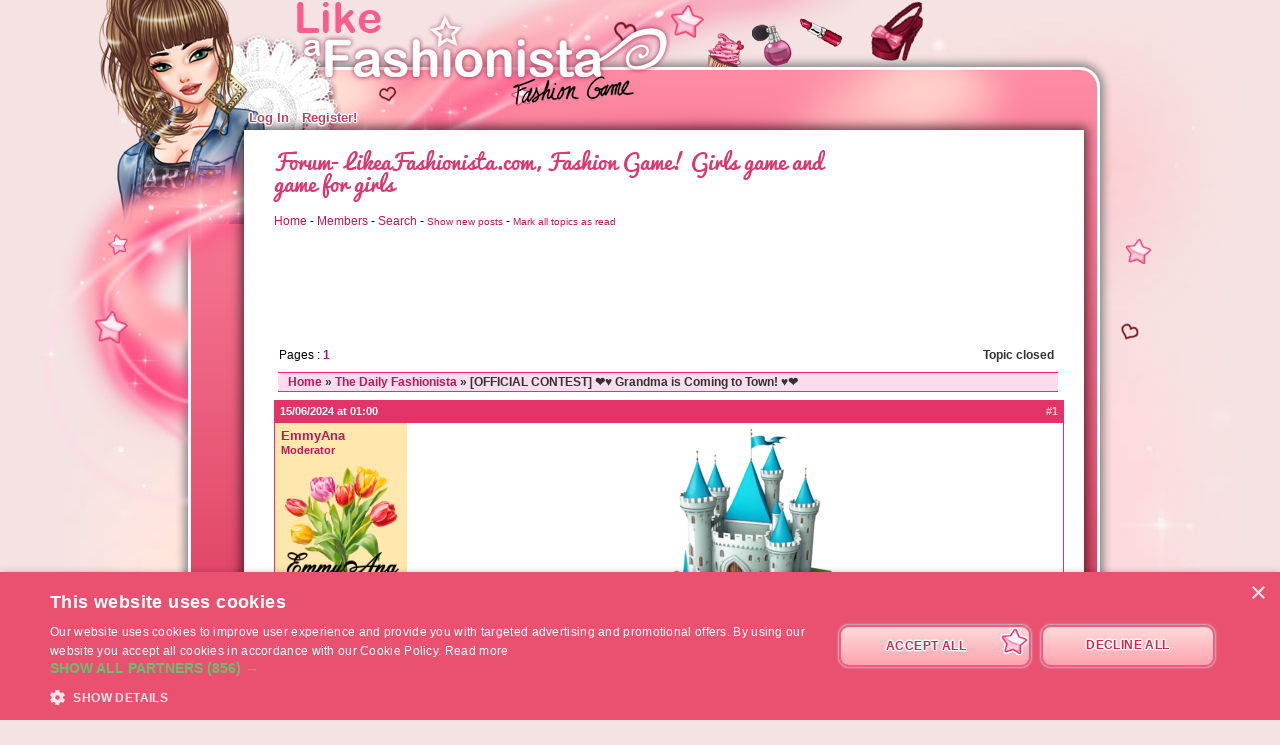

--- FILE ---
content_type: text/html; charset=UTF-8
request_url: https://www.likeafashionista.com/forum/t7403,1-official-contest-grandma-is-coming-to-town.htm
body_size: 8373
content:
<!DOCTYPE html>
<html lang="en">
	<head>
		<meta charset="utf-8"/>
        <meta name="google-site-verification" content="slHViZSFWFqmPNMMCvDH_KwCwzQ1evwrEhFRl47n3A4" />
		<meta http-equiv="X-UA-Compatible" content="chrome=1" />
		<meta http-equiv="Content-Language" content="en" />
		<meta name="description" content="Like a Fashionista is a game for girls where you can take care of your own Fashionista and help her evolve. It's up to you to find her the man of her dreams, dress her and feed her to make her the most popular Fashionista! It is also a decorating game where you must find a home and decorate it!" />
		<title id="mb-title">
			Forum- LikeaFashionista.com, Fashion Game! Girls game and game for girls		</title>



		<link rel="alternate" type="application/rss+xml" title="Like a Fashionista RSS" href="/news.php"/>
				<link rel="author" href="//www.beemoov.com/gb/"/>
		<link rel="shortcut icon" href="/favicon.png">
		<!--[if lt IE 9]>
			<script>
				var e = ["abbr","article","aside","audio","canvas","datalist","details","figure", "figcaption","footer","header","hgroup","mark","menu",
						"meter","nav","output","progress","section","time","video"];
				for (var i = 0; i < e.length; i++)
					document.createElement(e[i]);
			</script>
		<![endif]-->

		<link rel="stylesheet" href="/modules/common/css/common.1629728648.css"/>		
        <script type="text/javascript" charset="UTF-8" src="//cdn.cookie-script.com/s/3786de5ac231b9909d0ba2409c4468ba.js"></script>

		<style>
					</style>

		
		<script src="/libs/js/scriptjs/script.1629376844.js" type="text/javascript"></script>		<script src="/libs/js/jquery/jquery.1629376844.js" type="text/javascript"></script>		<script src="/libs/js/jquery/plugins/jquery.apiclient.1629376844.js" type="text/javascript"></script>		<script src="/modules/common/javascript.i18n.js" type="text/javascript"></script>
		<script src="/libs/js/consolelog/consolelog.1629376844.js" type="text/javascript"></script>		<script src="/modules/common/js/common.1629738736.js" type="text/javascript"></script>
		
		<script async src="https://pagead2.googlesyndication.com/pagead/js/adsbygoogle.js?client=ca-pub-7840457272112338"
     crossorigin="anonymous"></script>	</head>
	<body id="mabimbo">
        <!-- Google Tag Manager (noscript) -->
        <noscript><iframe src="https://www.googletagmanager.com/ns.html?id=GTM-K2MKPVW"
                          height="0" width="0" style="display:none;visibility:hidden"></iframe></noscript>
        <!-- End Google Tag Manager (noscript) -->

		
		<script>
			
			logInWithFacebook = function(button)
			{
				var button = $(button);

				FB.login(function(response)
				{
					if(response.authResponse)
						window.location = (button.attr("id") == "fb-subscribe") ? "/registration.php?fb": "/modules/common/login.php?fb";
					else
						alert("User cancelled login or did not fully authorize.");
				});

				return false;
			};

			window.fbAsyncInit = function()
			{
				// init the FB JS SDK
				FB.init({
					appId   : 545099992326398,
					cookie  : true,
					xfbml   : true,
					version : "v2.3"
				});

				// Additional initialization code such as adding Event Listeners goes here
				$.getScript("/modules/facebook/js/facebook.js", function(data)
				{
					eval(data);
					
				});
			};

			// Load the SDK asynchronously
			(function(d, s, id){
				var js, fjs = d.getElementsByTagName(s)[0];
				if(d.getElementById(id)) {return;}
				js = d.createElement(s); js.id = id;
				js.src = "https://connect.facebook.net/en_GB/sdk.js";
				fjs.parentNode.insertBefore(js, fjs);
			}(document, "script", "facebook-jssdk"));
		</script>			<header id="common-logo"></header>
			<a href="/" name="home-nav" title="See the News"><span class="ref">Home</span></a>
						<nav id="common-menu-top">
				<ul>
					<li>
								<a href="/" title="Log In" class="common-menu-top-a " data-activekey="homepage">Log In</a></li><li>
								<a href="/register.php" title="Register!" class="common-menu-top-a " data-activekey="subscribe">Register!</a></li>				</ul>
			</nav>
					<section id="common-container">
			<header class="lights">
									<div id="common-light"></div>
					<div id="common-bimbo"></div>
					<div id="common-header-light"></div>
							</header>
						<article id="forum" class="content-container">
				<div id="common-content">
					<div id="common-bimbo-medal-hitbox"></div><link rel="stylesheet" href="/modules/forum/css/forum.1629728649.css"/><header class="title">
					<h1>
						<span class="mask">Forum- LikeaFashionista.com, Fashion Game! Girls game and game for girls</span>
					</h1>
				</header><div id="forum"><script type='text/javascript'>var PunLinkManager = {};
PunLinkManager.trustedWebsite = new Array();
PunLinkManager.isInit = false;

PunLinkManager.getUrlDomain = function(url) {
  var a = document.createElement('a');
  a.href = url;
  var link = a.hostname;

  //Nettoie les www en début de domaine
  if (link.indexOf("www.") === 0)
    link = link.replace("www.", "");

  return link;
};

PunLinkManager.addWebsites = function(url) {
  if (typeof url === "string") {
    PunLinkManager.trustedWebsite[PunLinkManager.trustedWebsite.length] = this.getUrlDomain(url);
  }
  else {
    for (var i in url) {
      if (url.hasOwnProperty(i))
        PunLinkManager.addWebsites(url[i]);
    }
  }
};

PunLinkManager.isTrustedDomain = function(url) {
  var domain = this.getUrlDomain(url);

  //On ajoute l'url par défaut
  if (!PunLinkManager.isInit) {
    PunLinkManager.isInit = true;
    PunLinkManager.trustedWebsite[PunLinkManager.trustedWebsite.length] = this.getUrlDomain(window.location.href);
  }

  //On parcourt les sites de "confiance"
  for (var i in PunLinkManager.trustedWebsite) {
    if (domain == PunLinkManager.trustedWebsite[i]) {
      return true;
    }
  }
  return false;
};</script>    <script type="text/javascript">
        //Ajout des trusted urls
        PunLinkManager.addWebsites(["https:\/\/www.ma-bimbo.com","http:\/\/www.cromimi.com","https:\/\/www.beemoov.com","http:\/\/www.secteur18.com","http:\/\/www.wafwaf.com","https:\/\/www.amoursucre.com","http:\/\/www.cromimi.es","http:\/\/us.cromimi.com","http:\/\/br.cromimi.com","http:\/\/it.cromimi.com","https:\/\/www.missmoda.es","https:\/\/www.princesapop.com","https:\/\/www.myfashiongirl.it","https:\/\/www.mycandylove.com","https:\/\/www.corazondemelon.es","https:\/\/www.amordoce.com","https:\/\/br.beemoov.com\/","https:\/\/www.beemoov.es","https:\/\/us.beemoov.com\/","https:\/\/www.beemoov.it","https:\/\/www.dolceflirt.it","https:\/\/www.sweetamoris.de","https:\/\/www.slodkiflirt.pl","https:\/\/www.missfashion.pl","http:\/\/pl.cromimi.com","http:\/\/www.cromimi.de","https:\/\/www.beemoov.pl","https:\/\/www.modepueppchen.com","https:\/\/www.beemoov.de","https:\/\/www.sladkiiflirt.ru","http:\/\/www.laruchedesfilles.com\/","http:\/\/www.cromimi.ru","https:\/\/www.mycandylove.co.kr","https:\/\/ru.beemoov.com\/","https:\/\/www.eldarya.fr","http:\/\/www.kemoapp.com","http:\/\/www.corazondebombon.com","https:\/\/www.mycandylove.jp","https:\/\/www.csabitasboljeles.hu","http:\/\/www.sweetflirt.ro","https:\/\/www.sweetcrush.co.uk","http:\/\/www.askito-m.com","http:\/\/www.flirttistoori.com","https:\/\/www.likeafashionista.com","https:\/\/www.moyabimbo.ru","https:\/\/hu.beemoov.com\/","https:\/\/jp.beemoov.com\/","https:\/\/www.beemoov.co.uk\/","http:\/\/mx.beemoov.com\/","https:\/\/ro.beemoov.com\/","https:\/\/fi.beemoov.com\/","https:\/\/tr.beemoov.com\/","http:\/\/www.slidybook.com","http:\/\/www.mijnzoeteliefde.nl","http:\/\/www.minsodeflirt.dk","http:\/\/www.sockerflirt.se","http:\/\/www.sukkersotkjaerlighet.com","http:\/\/www.powerprincessgame.com","http:\/\/www.powerprincessgame.com\/de","http:\/\/www.powerprincessgame.com\/br","http:\/\/www.powerprincessgame.com\/es","http:\/\/www.powerprincessgame.com\/it","http:\/\/www.powerprincessgame.com\/ru","http:\/\/www.powerprincessgame.com\/pl","http:\/\/www.powerprincessgame.com\/hu","http:\/\/www.powerprincessgame.com\/fi","https:\/\/se.beemoov.com\/","https:\/\/no.beemoov.com\/","https:\/\/dk.beemoov.com\/","https:\/\/nl.beemoov.com\/","http:\/\/www.kemoapp.com\/es","http:\/\/www.kemoapp.com\/ru","http:\/\/www.kemoapp.com\/pl","http:\/\/www.kemoapp.com\/it","http:\/\/www.kemoapp.com\/hu","http:\/\/www.kemoapp.com\/de","http:\/\/www.kemoapp.com\/br","http:\/\/www.klingoapp.com\/fi","http:\/\/www.kemoapp.com\/ro","http:\/\/www.klingoapp.com","http:\/\/www.kemoapp.com\/mx","http:\/\/www.klingoapp.com\/uk","http:\/\/www.powerprincessgame.com\/us","http:\/\/www.powerprincessgame.com\/mx","http:\/\/www.powerprincessgame.com\/ro","http:\/\/www.powerprincessgame.com\/uk","http:\/\/www.missmuotit\u00e4hti.com","http:\/\/www.pastrywitches.com","http:\/\/www.pastrywitches.com\/de","http:\/\/www.pastrywitches.com\/us","http:\/\/www.pastrywitches.com\/es","http:\/\/www.pastrywitches.com\/fi","http:\/\/www.pastrywitches.com\/hu","http:\/\/www.pastrywitches.com\/it","http:\/\/www.pastrywitches.com\/pl","http:\/\/www.pastrywitches.com\/br","http:\/\/www.pastrywitches.com\/ro","http:\/\/www.pastrywitches.com\/ru","http:\/\/mistinguette.slidybook.com","https:\/\/www.eldarya.com.br","https:\/\/www.eldarya.pl","https:\/\/www.eldarya.ru","https:\/\/www.eldarya.it","http:\/\/www.eldarya.fi","https:\/\/www.eldarya.es","https:\/\/www.eldarya.hu","https:\/\/www.eldarya.de","https:\/\/www.eldarya.com","https:\/\/bm.beemoov.com\/","https:\/\/www.lesecretdhenri.com\/","https:\/\/www.secretohenri.es\/","https:\/\/www.segredohenri.com\/","https:\/\/www.henrisgeheimnis.de\/","https:\/\/www.henrisecret.com\/","https:\/\/www.sekretgenri.ru\/","https:\/\/www.moonlightlovers.fr","http:\/\/fr.asstaging.beemoov.com","https:\/\/www.moonlightlovers.com.br","https:\/\/www.moonlightlovers.de","https:\/\/www.moonlightlovers.es","https:\/\/www.moonlightlovers.ru","https:\/\/www.moonlightlovers.com","https:\/\/www.lesecretdhenri.com\/","https:\/\/www.segredohenri.com\/","https:\/\/www.henrisgeheimnis.de\/","https:\/\/www.secretohenri.es\/","https:\/\/www.sekretgenri.ru\/","https:\/\/www.henrisecret.com\/","https:\/\/www.lesecretdhenri.com\/","https:\/\/www.secretohenri.es\/","https:\/\/www.henrisgeheimnis.de\/","https:\/\/www.segredohenri.com\/","https:\/\/www.henrisecret.com\/","https:\/\/www.sekretgenri.ru\/","https:\/\/www.eldarya.fr","https:\/\/www.eldarya.pl","https:\/\/www.eldarya.ru","https:\/\/www.eldarya.it","https:\/\/www.eldarya.es","https:\/\/www.eldarya.hu","https:\/\/www.eldarya.de","https:\/\/www.moonlightlovers.pl","https:\/\/www.uncoventhegame.fr","https:\/\/www.uncoventhegame.de","https:\/\/www.uncoventhegame.com","https:\/\/www.uncoventhegame.pl","https:\/\/www.uncoventhegame.ru","https:\/\/www.uncoventhegame.es","https:\/\/www.amoursucre-newgen.com","https:\/\/www.mycandylove-newgen.com","https:\/\/www.corazondemelon-newgen.es","https:\/\/www.amordoce-newgen.com","https:\/\/www.it.staging.amoursucre-newgen.com","https:\/\/www.sweetamoris-newgen.de","https:\/\/www.slodkiflirt-newgen.pl\/","https:\/\/www.ru.staging.amoursucre-newgen.com","https:\/\/www.hu.staging.amoursucre-newgen.com","https:\/\/www.gb.staging.amoursucre-newgen.com"]);

        $(function() {
            //Control des liens du forum
            $("#forum").on("click", ".post a", function() {
                if (!PunLinkManager.isTrustedDomain(this.href)) {
                    return confirm("This link will redirect you to an external site, are you sure you want to continue?");
                }
                return true;
            });
        });
    </script>
    
<div class="pun header">
    <a href="/forum/?pun=index.php">Home</a> -
    <a href="/forum/?pun=userlist.php">Members</a> -
    <a href="/forum/?pun=search.php">Search</a> -
    <small><a href="/forum/?pun=search.php&action=show_new">Show new posts</a></small>
    -
    <small><a href="/forum/?pun=misc.php&action=markread">Mark all topics as read</a></small>
    </div>

<div style="position:relative;">
					<ins class="adsbygoogle"
				     style="display:inline-block;width:728px;height:90px;"
				     data-ad-client="ca-pub-7840457272112338"
				     data-ad-slot="3221111088"></ins>
			     </div>
			<script>
			(adsbygoogle = window.adsbygoogle || []).push({});
			</script><script type="text/javascript">
    /**
     * Permet d'ajouté des tags avant et après une selection dans un input
     * @param  {string} tagBefore Le prefix (ex : <b>)
     * @param  {string} tagAfter  Le suffix (ex : </b>)
     * @param  {string} inputId   Identifiant de l'input
     */
    function insertTags(tagBefore, tagAfter, inputId) {
        //On récupère l'input (textarea)
        var input = document.getElementById(inputId);

        //On s'assure du focus sur l'élément (pour récupérer un selection)
        input.focus();

        //IE - on récupère directement la selection (pour la modifier)
        if (document.selection && document.selection.createRange) {
            var selection = document.selection.createRange();
            if (selection.parentElement() == input) {
                selection.text = tagBefore + selection.text + tagAfter;
            }
        }

        //Autre - on récupère le texte de l'input et les positions de la sélection
        else if (typeof(input) != "undefined") {
            var lenght = parseInt(input.value.length);
            var start = input.selectionStart;
            var end = input.selectionEnd;

            //On ajoute les tags
            var selection = tagBefore + input.value.substring(start, end) + tagAfter;

            //On concatène l'ensemble du texte avec la sélection
            input.value = input.value.substring(0, start) + selection + input.value.substring(end, lenght);
        }

        else
            input.value += Tag + fTag;

        //On s'assure du focus sur l'élément
        input.focus();
    }
</script><p class="pun button_new"><span class="closed">Topic closed</span></p><p class="pun paginate">Pages : <strong>1</strong></p>

<ul class="pun breadcrumb">
	<li class="inline"><a href="/forum/?pun=index.php">Home</a></li>
	<li class="inline">&raquo;&#160;<a href="/forum/f8,1-the-daily-fashionista.htm">The Daily Fashionista</a></li>
	<li class="inline">&raquo;&#160;[OFFICIAL CONTEST] ❤♥ Grandma is Coming to Town! ♥❤</li>
</ul>

	<div id="p205426" class="pun box forum_post group2">
		<h2>
			<span id="post_205426"></span>
			<a href="/forum/t7403,1-official-contest-grandma-is-coming-to-town.htm#p205426">
				<span class="numbering">#1</span>
				15/06/2024 at 01:00			</a>
		</h2>
		<div class="inbox 996 group2">
			<div class="author">
				<div>
					<div class="author_name">
						<strong>
							<a href="javascript:;" onclick="profileBubble.show({evenement:event, userid:996});">EmmyAna</a>						</strong>
					</div>
					<div class="author_title"><strong>Moderator</strong></div>
					<div class="author_avatar">
						<img src="https://photo.likeafashionista.com/gb/1/2/avatars/996.jpg" alt="EmmyAna" />					</div>
					<div class="membre">✿ ❤  Fashionistas ❤ ✿
are some of the kindest people on the Internet!</div>
					<div class="author_infos">
						<div>Posts: 18 338</div>					</div>
				</div>
									<style type="text/css">
						div.fb_share-container {
							margin-bottom: 10px;
							position: relative;
						}

						span.fb_share-hidden[name="fb_share_counter"] {
							display: none !important;
						}

						span.box_count[name="fb_share_counter"] {
							display: block;
							border: 1px solid #b0b9ec;
							background: #e8ebf2;
							height: 35px;
							text-align: center;
							line-height: 35px;
							font-size: 20px;
							margin-top: 10px;
							margin-bottom: 5px;
							pointer-events: none;
							cursor: default;
						}

						span.button_count[name="fb_share_counter"] {
							display: inline-block;
							border: 1px solid #b0b9ec;
							background: #e8ebf2;
							text-align: center;
							font-size: 12px;
							pointer-events: none;
							cursor: default;
							margin-left: 5px;
							padding: 0px 5px;
							position: absolute;
							top: 0px;
						}

						a[name="fb_share"] {
							background: url([data-uri]) no-repeat left center #637BAD;
							color: white !important;
							font-weight: bold;
							font-family: 'lucida grande', Tahoma, verdana, arial, sans-serif;
							display: inline-block;
							border: 1px solid #29447E !important;
							text-decoration: none !important;
							height: 16px;
							line-height: 16px;
							font-size: 11px;
							position: relative;
							padding-left: 23px;
							padding-right: 6px;
							line-height: 16px;
						}
					</style>

					<a name="fb_share" type="box_count" href="#">Share</a>

					<script type="text/javascript">

						window.createShareButton = function(oArg) {
							if (oArg) {
								$('a[name="fb_share"]').attr('href', 'http://www.facebook.com/sharer.php?u=' + encodeURIComponent(oArg.id));
								$('span[name="fb_share_counter"]').text(oArg.shares ? oArg.shares : 0).removeClass('fb_share-hidden');
							}
						}
						var text, counter, fb_share, container;

						$(function() {
							$('a[name="fb_share"]').each(function(i, button) {
								container = $('<div class="fb_share-container"></div>');
								fb_share = $(button);
								fb_share.before(container);
								container.append(fb_share);
								text = fb_share.text();
								fb_share.html(text).click(function() {
									window.open(this.href, 'fb_share', 'menubar=no, status=no, scrollbars=no, menubar=no, width=650, height=350');
									return false;
								});

								if (fb_share.attr('type') == 'box_count') {
									if (counter = $('<span class="box_count fb_share-hidden" name="fb_share_counter"></span>')) {
										fb_share.before(counter);
										counter.width(fb_share.width());
									}
								}
								else if (fb_share.attr('type') == 'button_count') {
									if (counter = $('<span class="button_count fb_share-hidden" name="fb_share_counter"></span>')) {
										fb_share.after(counter);
										counter.height(fb_share.height());
										counter.css('line-height', fb_share.height() + 'px');
										counter.css('left', (fb_share.width() + 2) + 'px');
									}
								}
							});
							var opengraph = $('<script src="https://graph.facebook.com/' + encodeURIComponent(window.location.href) + '?callback=window.createShareButton" type="text/javascript"><' + '/script>');
							$('body').append(opengraph);
						});

					</script>
								</div>
			<div class="post">
				<p class="content"><span style="text-align:center;display:block" class="pun_center"><a href="https://www.likeafashionista.com/forum/t7402,1-grandma-is-coming-to-town.htm#p205423"><img alt="https://i.imgur.com/v2GXs6e.png" src="https://i.imgur.com/v2GXs6e.png"/></a><br /><big><b><span style="color:#09c4de">Hi, Grandma Fashionista!<br />It's wonderful that you came over dressed as a character<br />from the book you're going to read to my little one.<br />Thank you so much!</span></b></big></span></p>
				<div><iframe src="http://www.facebook.com/plugins/like.php?href=http://www.likeafashionista.com/forum/t7403,1-official-contest-grandma-is-coming-to-town.htm&layout=standard&show_faces=true&width=450&action=lik&font=arial&colorscheme=light&height=80" scrolling="no" frameborder="0" style="border:none; overflow:hidden; width:450px; height:80px;" allowTransparency="true"></iframe></div><div class="signature"><hr /><span style="text-align:center;display:block" class="pun_center"><a href="https://www.likeafashionista.com/forum/t6835,1-help-desk-post-questions-problems.htm"><img alt="https://i.imgur.com/Iu1GUwB.png" src="https://i.imgur.com/Iu1GUwB.png"/></a>&#160; &#160; &#160; &#160; &#160; &#160; &#160; &#160; &#160;<a href="https://www.likeafashionista.com/forum/f19,1-tutorials.htm"><img alt="https://i.imgur.com/qs3CHeh.png" src="https://i.imgur.com/qs3CHeh.png"/></a> </span></div>			</div>
			<div class="pun_clearer"></div>
			<div class="author_bottom">
				<p>Offline</p>			</div>
			<div class="post_bottom">
							</div>
			<div class="pun_clearer"></div>
		</div>
	</div>
		<div id="p205436" class="pun box forum_post group4">
		<h2>
			<span id="post_205436"></span>
			<a href="/forum/t7403,1-official-contest-grandma-is-coming-to-town.htm#p205436">
				<span class="numbering">#2</span>
				15/06/2024 at 13:48			</a>
		</h2>
		<div class="inbox 298827 group4">
			<div class="author">
				<div>
					<div class="author_name">
						<strong>
							<a href="javascript:;" onclick="profileBubble.show({evenement:event, userid:298827});">Adeonna</a>						</strong>
					</div>
					<div class="author_title"><strong>Fashion’Talker</strong></div>
					<div class="author_avatar">
						<img src="https://photo.likeafashionista.com/gb/1/374/avatars/298827.jpg" alt="Adeonna" />					</div>
					<div class="membre">♡ Dress to express, not to impress.</div>
					<div class="author_infos">
						<div>Posts: 1 530</div><div><a href="https://www.deviantart.com/bakagummi">Website</a></div>					</div>
				</div>
							</div>
			<div class="post">
				<p class="content">yeyyy! another contest &lt;3333333</p>
				<div class="signature"><hr /><span style="text-align:center;display:block" class="pun_center"><small><b>「 </b><a href="http://bakagummi.deviantart.com">DeviantArt</a> ✧ <a href="https://www.mycandylove.com/s1/profile/Adeonna">My candy love</a> ✧ <a href="https://www.amoursucre.com/s/profile/Adelultza">Amour Sucre</a> ✧ <a href="https://www.amordoce.com/s1/profile/Adelultza">Amor Doce </a> ✧ <a href="http://www.instagram.com/bakagummi">Instagram</a> ✧ <a href="http://www.eldarya.fr/player/profile/Adeonna">Eldarya</a><b> 」 </b></small><img alt="https://i.postimg.cc/ry3ZC543/by-sprink-1.png" src="https://i.postimg.cc/ry3ZC543/by-sprink-1.png"/></span>[/url]</div>			</div>
			<div class="pun_clearer"></div>
			<div class="author_bottom">
				<p>Offline</p>			</div>
			<div class="post_bottom">
							</div>
			<div class="pun_clearer"></div>
		</div>
	</div>
	
<ul class="pun breadcrumb">
	<li class="inline"><a href="/forum/?pun=index.php">Home</a></li>
	<li class="inline">&raquo;&#160;<a href="/forum/f8,1-the-daily-fashionista.htm">The Daily Fashionista</a></li>
	<li class="inline">&raquo;&#160;[OFFICIAL CONTEST] ❤♥ Grandma is Coming to Town! ♥❤</li>
</ul>

<p class="pun button_new"><span class="closed">Topic closed</span></p>
<p class="pun paginate">Pages : <strong>1</strong></p>



</div>				</div>
			</article>
		</section>
				<footer style="position:relative;">
			© 2007-2026 <a href="http://www.likeafashionista.com" title="Home - Likeafashionista.com">Likeafashionista.com</a>, virtual fashion game! - A <a href="http://www.beemoov.co.uk/" title="http://www.beemoov.co.uk/">Beemoov</a> creation. Any reproduction is prohibited.			<br/>
			<a href="/" title="Home">Home</a> -
			<a href="/register.php" title="Register">Register</a> -
			<a href="/forum/" title="Forum">Forum</a> -
			<a href="/help.php" title="Help">Help</a> -
			<a href="/faq/" title="FAQ">FAQ</a> -
			<a href="/birthdays.php" title="Birthdays">Birthdays</a> -
			<a href="/goodies.php" title="Goodies">Goodies</a> -
							<a href="/modules/mobile/download.php" title="Mobile">Mobile</a> -
						<a href="/about.php" title="About">About</a> -
			<a href="/terms.php" title="Terms of Service">Terms of Service</a> -
			<a href="/legal-information.php" title="Legal Information">Legal Information</a> -
			<!--			<a href="/partners.php" title="--><!--">--><!--</a> --->
						<a href="/contact.php" title="Contact">Contact</a>
			<br/>
			
					</footer>
		<div id="modal"></div>
		<div id="popup">
			<div id="popup-inner">
				<div id="popup-header">
					<div id="popup-picto"></div>
					<h1></h1>
					<a href="javascript:popup.close()"><img id="popup-close" src="/modules/common/img/popup-close.png"/></a>
				</div>
				<div style="clear:both;"></div>
				<div id="popup-content"></div>
			</div>
		</div>
		<div id="tooltip"></div>
		<div id="notification-center"></div>
		<div id="profile-bubble"></div>

		<script type="text/javascript">
				var _gaq = _gaq || [];
				_gaq.push(['_setDomainName', 'none']);
				_gaq.push(['_setAccount', 'UA-73679-103']);
				_gaq.push(['_trackPageview']);
				(function() {
				var ga = document.createElement('script'); ga.type = 'text/javascript'; ga.async = true;
				ga.src = ('https:' == document.location.protocol ? 'https://' : 'http://') + 'stats.g.doubleclick.net/dc.js';
				var s = document.getElementsByTagName('script')[0]; s.parentNode.insertBefore(ga, s);
				})();

				<!-- Google Analytics -->
				(function(i,s,o,g,r,a,m){i['GoogleAnalyticsObject']=r;i[r]=i[r]||function(){
				(i[r].q=i[r].q||[]).push(arguments)},i[r].l=1*new Date();a=s.createElement(o),
				m=s.getElementsByTagName(o)[0];a.async=1;a.src=g;m.parentNode.insertBefore(a,m)
				})(window,document,'script','https://www.google-analytics.com/analytics.js','ga');

				ga('create', 'UA-73679-103', 'auto');
				ga('send', 'pageview');
				<!-- End Google Analytics -->
			</script>		<script type="text/javascript">
        	$.ajaxSetup({'cache':true});
					  $.getScript('//www.beemoov.com/b54-gb.js');
					  $.ajaxSetup({'cache':false});
        	// tooltip auto pour les éléments ayant la classe tooltip
        	utils.initTooltip();

        	// DFP
        	        </script>

	</body>
</html>
<script>updateActiveLink("forum");</script><script></script>